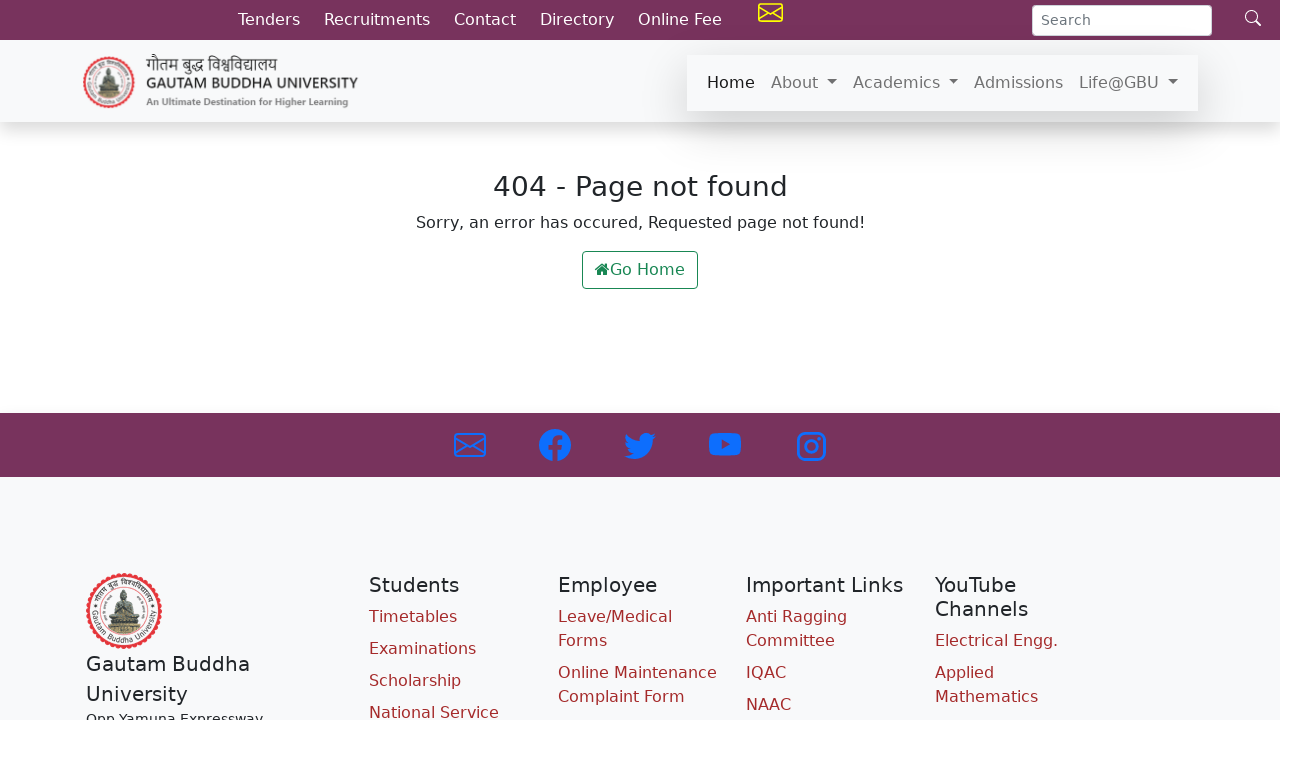

--- FILE ---
content_type: text/html; charset=utf-8
request_url: https://www.gbu.ac.in/Error/NotFound?aspxerrorpath=/schools/sob
body_size: 13145
content:
<!DOCTYPE html>
<html lang="en">
<head>
    <meta charset="utf-8">
    <meta name="viewport" content="width=device-width, initial-scale=1">
    <meta name="description" content="Established by the Uttar Pradesh Gautam Buddha University Act 2002 UP Act No. 9 of 2002. Approved by UGC under Section 12-B & NAAC accredited" />
    <link href='https://cdnjs.cloudflare.com/ajax/libs/font-awesome/4.0.3/css/font-awesome.css' rel='stylesheet'>
    <!--<link href="https://cdn.jsdelivr.net/npm/bootstrap@5.0.0-beta2/dist/css/bootstrap.min.css" rel="stylesheet" integrity="sha384-BmbxuPwQa2lc/FVzBcNJ7UAyJxM6wuqIj61tLrc4wSX0szH/Ev+nYRRuWlolflfl" crossorigin="anonymous">-->
    <link rel="icon" type="image/gif/png" href="/Content/img/logo_gbu.png">
    <link href="/Content/css/bootstrap.min.css" rel="stylesheet" />
    <link href="/Content/css/theme.css" rel="stylesheet" />
    <title>Gautam Buddha University</title>
    <script async src="https://cse.google.com/cse.js?cx=014142162027795520387:rpatngdrvw9"></script>
    <style>
        .jumbotron {
            /*background-image: url("../img/jumbotron_bg.jpg");*/
            background-color: gainsboro;
            background-size: cover;
        }


        .zone-btn {
            position: fixed;
            top: 40%;
            left: -5px;
            width: 150px;
            background-color: #78335d;
            padding: 15px 27px;
            color: #fff !important;
            font-size: 1.1rem;
            font-weight: 600;
            border-radius: 0px 10px 10px 0px;
            font-style: italic;
            box-shadow: -2px 5px 12px 0px #afafaf;
            z-index: 100;
            text-decoration: none;
            transition: all 0.7s;
        }

            .zone-btn:hover {
                border-radius: 0px 27px 27px 0px;
                box-shadow: -1px 0px 7px 1px;
                width: 220px;
                text-decoration: none;
                background-color: #fff;
                color: blue !important;
            }
    </style>
 <script type="text/javascript">
        function executeQuery() {
            var input = document.getElementById('form-search-input');
            console.log(input)
            var element = google.search.cse.element.getElement('searchresults-only0');
            if (input.value == '') {
                element.clearAllResults();
            } else {
                element.execute(input.value);
            }
            return false;
        }
    </script>

    <script type="text/javascript">

        //$(window).on('load', function () {
        //    $('#myModal').modal('show');
        //});
    </script>
</head>


<body class="d-flex flex-column min-vh-100">
    



    <div class="header shadow sticky-top">
        <nav class="navbar navbar-dark py-0 navbar-expand py-md-0 gb-dark" id="first-nav">
            <div class="navbar-collapse collapse" id="">
                <ul class="navbar-nav mx-auto">
                    
                    <li class="nav-item py-0 px-1"><a href="/page/tender" class="nav-link nav-1 text-white">Tenders</a></li>
                    <li class="nav-item py-0 px-1"><a href="/page/recruitment" class="nav-link nav-1 text-white">Recruitments</a></li>
                  <!--  <li class="nav-item py-0 px-1"><a href="https://erpfee.gbu.ac.in/OAP_OnlineFeePayU/Default.aspx" class="nav-link nav-1 text-white">Online Fee</a></li>-->
                    <li class="nav-item py-0 px-1"><a href="https://www.gbu.ac.in/contact-us" class="nav-link nav-1 text-white">Contact</a></li>
                    <li class="nav-item py-0 px-1"><a href="/page/directory" class="nav-link nav-1 text-white">Directory</a></li>
					<li class="nav-item py-0 px-1"><a href="https://www.gbu.ac.in/page/payment" class="nav-link nav-1 text-white">Online Fee</a></li>
					 <!--<li class="nav-item py-0 px-1"><a href="https://erpfee.gbu.ac.in/OAP_OnlineFeePayU/Default.aspx" class="nav-link nav-1 text-white">Online Fee</a></li>-->
                    <li class="nav-item">


                        <a class="fb-ic px-4 py-2" href="http://mail.gbu.ac.in/" aria-label="GBU Email" target="_blank">
                            <svg xmlns="http://www.w3.org/2000/svg" width="25" height="25" fill="yellow" class="bi bi-envelope" viewBox="0 0 16 16">
                                <path d="M0 4a2 2 0 0 1 2-2h12a2 2 0 0 1 2 2v8a2 2 0 0 1-2 2H2a2 2 0 0 1-2-2V4zm2-1a1 1 0 0 0-1 1v.217l7 4.2 7-4.2V4a1 1 0 0 0-1-1H2zm13 2.383l-4.758 2.855L15 11.114v-5.73zm-.034 6.878L9.271 8.82 8 9.583 6.728 8.82l-5.694 3.44A1 1 0 0 0 2 13h12a1 1 0 0 0 .966-.739zM1 11.114l4.758-2.876L1 5.383v5.73z" />
                            </svg>
                        </a>
                    </li>
                    <!--
                    <li class="nav-item py-0 px-1"><a href="http://mail.gbu.ac.in/" class="nav-link nav-1">Webmail</a></li>
                    <li class="nav-item py-0 px-1"><a href="/examinations" class="nav-link nav-1">Examinations</a></li>
                    <li class="nav-item py-0 px-1"><a href="/academics/timetables" target="_blank" class="nav-link nav-1">Timetable</a></li>
                    <li class="nav-item py-0 px-1"><a href="http://library.gbu.ac.in" class="nav-link nav-1">Library</a></li>
                    <li class="nav-item py-0 px-1"><a href="/page/payment" class="nav-link nav-1">Online Fee</a></li>
                        -->
                </ul>
            </div>

            <form class="form-inline my-1 my-lg-0 d-none d-lg-block" onsubmit="return executeQuery();">
                <div class="row">
                   <div class="col-9"><input class="form-control form-control-sm" type="search" placeholder="Search" aria-label="Search" id="form-search-input"></div>
                 <div class="col-3">
                        <button class="btn btn-sm btn-default text-white  py-0 me-2 me-sm-0" area-label="Search" type="submit">
                            <svg xmlns="http://www.w3.org/2000/svg" width="16" height="16" fill="currentColor" class="bi bi-search" viewBox="0 0 16 16">
                                <path d="M11.742 10.344a6.5 6.5 0 1 0-1.397 1.398h-.001c.03.04.062.078.098.115l3.85 3.85a1 1 0 0 0 1.415-1.414l-3.85-3.85a1.007 1.007 0 0 0-.115-.1zM12 6.5a5.5 5.5 0 1 1-11 0 5.5 5.5 0 0 1 11 0z" />
                            </svg>
                        </button>
                    </div>
                </div>
            </form>
        </nav>
        <nav class="navbar navbar-light bg-light pt-2 pb-1 navbar-expand-lg">
            <!--  <a class="navbar-brand" href="/">
                <img src="~/Content/img/fulllogogbu.png" style="height: 70px;" class="logo" />
            </a>-->
            <div class="container">
                <a class="navbar-brand" href="/">
                    <img alt="GBULogo" src="/Content/img/fulllogogbu.png" style="height: 60px;" class="logo" />
                </a>
                <nav class="navbar navbar-expand-lg shadow-lg round navbar-light bg-light">
                    <div class="container-fluid">

                        <button class="navbar-toggler" type="button" data-bs-toggle="collapse" data-bs-target="#navbarScroll" aria-controls="navbarScroll" aria-expanded="false" aria-label="Toggle navigation">
                            <span class="navbar-toggler-icon"></span>
                        </button>
                        <div class="collapse navbar-collapse" id="navbarScroll">
                            <ul class="navbar-nav me-auto my-2 my-lg-0 navbar-nav-scroll">
                                <!--style="--bs-scroll-height: 100px;"-->
                                <li class="nav-item">
                                    <a class="nav-link active" aria-current="page" href="/home">Home</a>
                                </li>
                                <li class="nav-item dropdown">
                                    <a class="nav-link dropdown-toggle" href="#" id="navbarScrollingDropdown" role="button" data-bs-toggle="dropdown" aria-expanded="false">
                                        About
                                    </a>
                                    <ul class="dropdown-menu" aria-labelledby="navbarScrollingDropdown">
                                        <li>  <a class="dropdown-item" href="/about/home">Home</a></li>
                                        <li> <a class="dropdown-item" href="/about/vision">Vision & Mission</a>                    </li>
                                        <li> <a class="dropdown-item" href="/Content/gbudata/about/Profile_ShYogiAdityanath_latest.pdf" target="_blank"> Chancellor's Profile</a></li>
										 <li> <a class="dropdown-item" href="https://www.gbu.ac.in/GBU_VC/index.html" target="_blank">Vice-Chancellor's Message</a></li>	
                                     <!-- <li> <a class="dropdown-item" href="~/Content/gbudata/about/Profile_Prof_R_K_Sinha_17Feb2022.pdf" target="_blank">Vice-Chancellor's Profile</a></li>-->
									  
                                        <li> <a class="dropdown-item" href="/about/vc">GBU: A Strategic Perspective</a></li>
                                        <li>  <a class="dropdown-item" href="/about/bodies">Governing Bodies</a></li>
                                        <li>  <a class="dropdown-item" href="/about/regulatorybodies">Regulatory Bodies</a></li>
                                        <li> <a class="dropdown-item" href="/about/organisation">Organization</a></li>
                                        <li> <a class="dropdown-item" href="/about/committee"> Committees</a></li>
                                        <!-- <li> <a class="dropdown-item" href="/about/annualreport">Annual Report</a></li>-->
                                        
                                        <li>  <a class="dropdown-item" href="/page/policy">Procedure and Policies</a></li>
                                        <li> <a class="dropdown-item" href="/about/act">GBU Act, Statute and Ordinance</a></li>
                                        
                                        <li> <a class="dropdown-item" href="/about/rti">Right to Information</a></li>
                                        <li><a class="dropdown-item" href="/about/MandatoryDisclosures">Mandatory Disclosures</a></li>
                                        <li><a class="dropdown-item" href="/about/Guidelines">Guidelines/GO</a></li>
                                        <li><a class="dropdown-item" href="/Content/gbudata/General/GBU_SocietyRegistration.pdf">Education Society Registration</a></li>

                                    </ul>
                                </li>
                                <li class="nav-item dropdown">
                                    <a href="#" class="nav-link dropdown-toggle" id="dropdownAcademics" role="button" data-bs-toggle="dropdown" aria-expanded="false">
                                        Academics

                                    </a>
                                    <div class="dropdown-menu  dropdown-menu-lg-end" aria-labelledby="servicesDropdown">
                                        <a class="dropdown-item" href="/page/academicCalender">Academic Calender</a>
                                        <a class="dropdown-item" href="/Content/gbudata/General/PDF Scanner 10-03-25 10.27.58.pdf">List of Holidays 2025</a>
										 <a class="dropdown-item" href="https://gbu.ac.in/public/annual_report">Annual Reports</a>
                                        <div class="dropdown-divider"></div>
                                        <div class="d-md-flex align-items-start justify-content-start">

                                            <div>
											<a class="dropdown-item" href="https://faculty.gbu.ac.in">Faculty</a>
                                               <!-- <a class="dropdown-item" href="/fac">Faculty</a>
                                                <a class="dropdown-item" href="/academics/academic-programmes">Academic Programmes as per CBCS</a>-->
                                                
                                                <a class="dropdown-item" href="/academics/international-student-affairs">International Student Affairs</a>
                                                

<a class="dropdown-item" href="https://www.gbu.ac.in/content/gbudata/general/AntiRagging-Home-rev-2025.pdf">Anti Ragging</a>
                                                
                                                <a class="dropdown-item" href="http://nss.gbu.ac.in/">National Service Scheme (NSS)</a>
                                                <a class="dropdown-item" href="/ipr">IPR Cell</a>
                                                <a class="dropdown-item" href="/academics/national-academic-depository">National Academic Depository</a>
												<a class="dropdown-item" href="https://gbu.ac.in/public/Plan-Rscrh-home">Planning and Research Division</a>
                                                <a class="dropdown-item" href="https://gbu.ac.in/public/iic-home">Institution Innovation Council (IICs) </a>
												 <a class="dropdown-item" href="https://gbu.ac.in/public/nidm_home">IUINDRR (NIDM)</a>
												 <a class="dropdown-item" href="https://www.gbu.ac.in/public/incubation-about">GBU Incubation Centre</a>
												   <a class="dropdown-item" href="https://www.gbu.ac.in/public/idea-lab">IDEA Lab</a>
                                                <a class="dropdown-item" href="/academics/DASA">DASA</a>

                                                <a class="dropdown-item" href="https://www.gbu.ac.in/public/publications">Research Publications</a>
                                            </div>

                                            <div>
                                                <div class="dropdown-header">University Schools</div>
                                                <a class="dropdown-item" href="/school/sob">Biotechnology</a>
                                                <a class="dropdown-item" href="/school/sobs">Buddhist Studies & Civilization</a>
                                                <a class="dropdown-item" href="/school/soe">Engineering</a>
                                                <a class="dropdown-item" href="/school/soh">Humanities & Social Sciences</a>
                                                <a class="dropdown-item" href="/USICT/index.html">Information & Communication Technology</a>
                                                <a class="dropdown-item" href="/school/soljg">Law, Justice and Governance</a>
                                                <a class="dropdown-item" href="/school/som">Management</a>
                                                <a class="dropdown-item" href="/school/sovs">Vocational Studies & Applied Sciences</a>
                                                <br>
                                                <p class="dropdown-header">
                                                    Center of Excellence <br>
                                                    <a class="dropdown-item" href="http://raem.gbu.ac.in/">Rapid & Alternative Energy Mobility</a>
                                                    <a class="dropdown-item" href="https://cedtgbu.wixsite.com/home">Drone Technology</a>
                                                </p>
                                            </div>


                                        </div>
                                    </div>
                                    <ul class="dropdown-menu">
                                        <li></li>
                                    </ul>
                                </li>
                                 <li class="nav-item"><a class="nav-link" href="https://pravesh.gbu.ac.in/" target="_blank">Admissions</a></li>  
								
                                <!--

                                <li><a class="nav-link " href="/admissions" target="_blank">Research</a></li>
                                    -->
                                <li class="nav-item dropdown">
                                    <a href="#" class="nav-link dropdown-toggle" id="dropdownLifeAtGBU" role="button" data-bs-toggle="dropdown" aria-expanded="false">
                                        Life@GBU
                                    </a>
                                    <ul class="dropdown-menu">
                                        <li><a class="dropdown-item" href="http://media.gbu.ac.in/" target="_blank">Media Coverage</a></li>
                                        <li><a class="dropdown-item" href="/page/media" target="_blank">Videos</a></li>
                                        <li><a class="dropdown-item" href="/page/campuslife" target="_blank">Campus Life</a></li>
                                        <li><a class="dropdown-item" href="/club" target="_blank">Clubs</a></li>
                                        <li><a class="dropdown-item" href="/StudyCircle" target="_blank">Study Circles</a></li>
                                        <li>  <a class="dropdown-item" href="/about/forums">Forums and Associations</a></li>
                                        <li><a href="https://cultural-council.gbu.ac.in/" target="_blank" style="color: black;text-decoration: none;">&nbsp;&nbsp;&nbsp;&nbsp;Cultural Council</a></li>
                                        <li><a class="dropdown-item" href="/page/sport-council" target="_blank">Sports</a></li>
                                        <li><a class="dropdown-item" href="/page/meditation-center" target="_blank">Meditation Center</a></li>
                                        <li><a class="dropdown-item" href="http://hostels.gbu.ac.in/" target="_blank">Hostels</a></li>
                                        <!-- <li><a class="dropdown-item" href="/page/photogallery" target="_blank">GBU in Pictures</a></li>-->
                                    </ul>
                                </li>

                            </ul>

                        </div>


                        <!--<button type="button" data-bs-toggle="collapse" data-bs-target="#navbarScroll" aria-controls="navbarScroll" aria-expanded="false" aria-label="Toggle navigation">
                        <span class="navbar-toggler-icon"></span>
                         </button>-->
                    </div>
                </nav>


            </div>
        </nav>
    </div>


    <main class="container-fluid">
        





<div class="container">
    <section class="text-center py-5 " style="background-color: #fff;">
        <h3>404 - Page not found</h3>
        <p style="text-align: center;">Sorry, an error has occured, Requested page not found!</p>
        <a href="/"><button class="btn btn-outline-success" type="button" name="button"><i class="fa fa-home"></i>Go Home</button></a>
    </section>
</div>

    </main>
   <div class="gcse-searchresults-only"></div>
    <footer class="mt-auto">
        <!-- page-footer font-small "
            style="        background-image: url(../../Content/img/green_road_img.jpg) !important;
        background-repeat: no-repeat;
        background-size: 100% 100%;
        background-size: cover;"
                -->
        <style>
            footer a {
                text-decoration-style: unset;
                text-decoration: none !important;
            }

                footer a:hover {
                    color: #FB8C00 !important;
                }
        </style>
        <div class="gb-dark mt-5  shadow py-2">
            <div class="container text-center text-md-left">
                <!-- Grid row-->
                <div class="row py-2 d-flex align-items-center">
                    <!-- Grid column
                    <div class="col-md-6 col-lg-5 text-center  text-md-left mb-4 mb-md-0">
                        <h6 class="mb-0 text-white">Get connected with us on social networks!</h6>
                    </div>
                    <!-- Grid column -->
                    <!-- Grid column -->
                    <div class="col-md-12 col-lg-12 text-center text-md-right">
                        <!-- Facebook -->
                        <a class="fb-ic px-4" href="http://mail.gbu.ac.in/" aria-label="Link to GBU Email">
                            <svg xmlns="http://www.w3.org/2000/svg" width="32" height="32" fill="currentColor" class="bi bi-envelope" viewBox="0 0 16 16">
                                <path d="M0 4a2 2 0 0 1 2-2h12a2 2 0 0 1 2 2v8a2 2 0 0 1-2 2H2a2 2 0 0 1-2-2V4zm2-1a1 1 0 0 0-1 1v.217l7 4.2 7-4.2V4a1 1 0 0 0-1-1H2zm13 2.383l-4.758 2.855L15 11.114v-5.73zm-.034 6.878L9.271 8.82 8 9.583 6.728 8.82l-5.694 3.44A1 1 0 0 0 2 13h12a1 1 0 0 0 .966-.739zM1 11.114l4.758-2.876L1 5.383v5.73z" />
                            </svg>
                        </a>
                        <a class="fb-ic px-4" href="https://www.facebook.com/gbugrnoida.dic/" aria-label="Link to Facebook">
                            <svg xmlns="http://www.w3.org/2000/svg" width="32" height="32" fill="currentColor" class="bi bi-facebook" viewBox="0 0 16 16">
                                <path d="M16 8.049c0-4.446-3.582-8.05-8-8.05C3.58 0-.002 3.603-.002 8.05c0 4.017 2.926 7.347 6.75 7.951v-5.625h-2.03V8.05H6.75V6.275c0-2.017 1.195-3.131 3.022-3.131.876 0 1.791.157 1.791.157v1.98h-1.009c-.993 0-1.303.621-1.303 1.258v1.51h2.218l-.354 2.326H9.25V16c3.824-.604 6.75-3.934 6.75-7.951z" />
                            </svg>
                        </a>
                        <!-- Twitter -->
                        <a class="tw-ic px-4" href="https://twitter.com/gbugrnoida" aria-label="Link to Twitter">
                            <svg xmlns="http://www.w3.org/2000/svg" width="32" height="32" fill="currentColor" class="bi bi-twitter" viewBox="0 0 16 16">
                                <path d="M5.026 15c6.038 0 9.341-5.003 9.341-9.334 0-.14 0-.282-.006-.422A6.685 6.685 0 0 0 16 3.542a6.658 6.658 0 0 1-1.889.518 3.301 3.301 0 0 0 1.447-1.817 6.533 6.533 0 0 1-2.087.793A3.286 3.286 0 0 0 7.875 6.03a9.325 9.325 0 0 1-6.767-3.429 3.289 3.289 0 0 0 1.018 4.382A3.323 3.323 0 0 1 .64 6.575v.045a3.288 3.288 0 0 0 2.632 3.218 3.203 3.203 0 0 1-.865.115 3.23 3.23 0 0 1-.614-.057 3.283 3.283 0 0 0 3.067 2.277A6.588 6.588 0 0 1 .78 13.58a6.32 6.32 0 0 1-.78-.045A9.344 9.344 0 0 0 5.026 15z" />
                            </svg>
                        </a>

                        <a class="tw-ic px-4" href="https://www.youtube.com/channel/UCOfkhzLuMRTfqSKMFr9LBCA" aria-label="Link to Youtube">
                            <svg xmlns="http://www.w3.org/2000/svg" width="32" height="32" fill="currentColor" class="bi bi-youtube" viewBox="0 0 16 16">
                                <path d="M8.051 1.999h.089c.822.003 4.987.033 6.11.335a2.01 2.01 0 0 1 1.415 1.42c.101.38.172.883.22 1.402l.01.104.022.26.008.104c.065.914.073 1.77.074 1.957v.075c-.001.194-.01 1.108-.082 2.06l-.008.105-.009.104c-.05.572-.124 1.14-.235 1.558a2.007 2.007 0 0 1-1.415 1.42c-1.16.312-5.569.334-6.18.335h-.142c-.309 0-1.587-.006-2.927-.052l-.17-.006-.087-.004-.171-.007-.171-.007c-1.11-.049-2.167-.128-2.654-.26a2.007 2.007 0 0 1-1.415-1.419c-.111-.417-.185-.986-.235-1.558L.09 9.82l-.008-.104A31.4 31.4 0 0 1 0 7.68v-.122C.002 7.343.01 6.6.064 5.78l.007-.103.003-.052.008-.104.022-.26.01-.104c.048-.519.119-1.023.22-1.402a2.007 2.007 0 0 1 1.415-1.42c.487-.13 1.544-.21 2.654-.26l.17-.007.172-.006.086-.003.171-.007A99.788 99.788 0 0 1 7.858 2h.193zM6.4 5.209v4.818l4.157-2.408L6.4 5.209z" />
                            </svg>
                        </a>

                        <a class="tw-ic px-4" href="https://www.instagram.com/invites/contact/?i=rqpoxm8cck95&utm_content=1ckxxez" aria-label="Link to Instagram">
                            <svg class="instagram" width="32" height="32" fill="currentColor" xmlns="http://www.w3.org/2000/svg" viewBox="0 0 22 22">
                                <path d="M7.8,2H16.2C19.4,2 22,4.6 22,7.8V16.2A5.8,5.8 0 0,1 16.2,22H7.8C4.6,22 2,19.4 2,16.2V7.8A5.8,5.8 0 0,1 7.8,2M7.6,4A3.6,3.6 0 0,0 4,7.6V16.4C4,18.39 5.61,20 7.6,20H16.4A3.6,3.6 0 0,0 20,16.4V7.6C20,5.61 18.39,4 16.4,4H7.6M17.25,5.5A1.25,1.25 0 0,1 18.5,6.75A1.25,1.25 0 0,1 17.25,8A1.25,1.25 0 0,1 16,6.75A1.25,1.25 0 0,1 17.25,5.5M12,7A5,5 0 0,1 17,12A5,5 0 0,1 12,17A5,5 0 0,1 7,12A5,5 0 0,1 12,7M12,9A3,3 0 0,0 9,12A3,3 0 0,0 12,15A3,3 0 0,0 15,12A3,3 0 0,0 12,9Z" />
                            </svg>
                        </a>


                    </div>
                    <!-- Grid column -->
                </div>
                <!-- Grid row  style="background-color:#343a40eb"-->
            </div>
        </div>





    </footer>
    
    <svg xmlns="http://www.w3.org/2000/svg" style="display: none;">
        <symbol id="bootstrap" viewBox="0 0 118 94">
            <title>Bootstrap</title>
            <path fill-rule="evenodd" clip-rule="evenodd" d="M24.509 0c-6.733 0-11.715 5.893-11.492 12.284.214 6.14-.064 14.092-2.066 20.577C8.943 39.365 5.547 43.485 0 44.014v5.972c5.547.529 8.943 4.649 10.951 11.153 2.002 6.485 2.28 14.437 2.066 20.577C12.794 88.106 17.776 94 24.51 94H93.5c6.733 0 11.714-5.893 11.491-12.284-.214-6.14.064-14.092 2.066-20.577 2.009-6.504 5.396-10.624 10.943-11.153v-5.972c-5.547-.529-8.934-4.649-10.943-11.153-2.002-6.484-2.28-14.437-2.066-20.577C105.214 5.894 100.233 0 93.5 0H24.508zM80 57.863C80 66.663 73.436 72 62.543 72H44a2 2 0 01-2-2V24a2 2 0 012-2h18.437c9.083 0 15.044 4.92 15.044 12.474 0 5.302-4.01 10.049-9.119 10.88v.277C75.317 46.394 80 51.21 80 57.863zM60.521 28.34H49.948v14.934h8.905c6.884 0 10.68-2.772 10.68-7.727 0-4.643-3.264-7.207-9.012-7.207zM49.948 49.2v16.458H60.91c7.167 0 10.964-2.876 10.964-8.281 0-5.406-3.903-8.178-11.425-8.178H49.948z"></path>
        </symbol>
        <symbol id="facebook" viewBox="0 0 16 16">
            <path d="M16 8.049c0-4.446-3.582-8.05-8-8.05C3.58 0-.002 3.603-.002 8.05c0 4.017 2.926 7.347 6.75 7.951v-5.625h-2.03V8.05H6.75V6.275c0-2.017 1.195-3.131 3.022-3.131.876 0 1.791.157 1.791.157v1.98h-1.009c-.993 0-1.303.621-1.303 1.258v1.51h2.218l-.354 2.326H9.25V16c3.824-.604 6.75-3.934 6.75-7.951z" />
        </symbol>
        <symbol id="instagram" viewBox="0 0 16 16">
            <path d="M8 0C5.829 0 5.556.01 4.703.048 3.85.088 3.269.222 2.76.42a3.917 3.917 0 0 0-1.417.923A3.927 3.927 0 0 0 .42 2.76C.222 3.268.087 3.85.048 4.7.01 5.555 0 5.827 0 8.001c0 2.172.01 2.444.048 3.297.04.852.174 1.433.372 1.942.205.526.478.972.923 1.417.444.445.89.719 1.416.923.51.198 1.09.333 1.942.372C5.555 15.99 5.827 16 8 16s2.444-.01 3.298-.048c.851-.04 1.434-.174 1.943-.372a3.916 3.916 0 0 0 1.416-.923c.445-.445.718-.891.923-1.417.197-.509.332-1.09.372-1.942C15.99 10.445 16 10.173 16 8s-.01-2.445-.048-3.299c-.04-.851-.175-1.433-.372-1.941a3.926 3.926 0 0 0-.923-1.417A3.911 3.911 0 0 0 13.24.42c-.51-.198-1.092-.333-1.943-.372C10.443.01 10.172 0 7.998 0h.003zm-.717 1.442h.718c2.136 0 2.389.007 3.232.046.78.035 1.204.166 1.486.275.373.145.64.319.92.599.28.28.453.546.598.92.11.281.24.705.275 1.485.039.843.047 1.096.047 3.231s-.008 2.389-.047 3.232c-.035.78-.166 1.203-.275 1.485a2.47 2.47 0 0 1-.599.919c-.28.28-.546.453-.92.598-.28.11-.704.24-1.485.276-.843.038-1.096.047-3.232.047s-2.39-.009-3.233-.047c-.78-.036-1.203-.166-1.485-.276a2.478 2.478 0 0 1-.92-.598 2.48 2.48 0 0 1-.6-.92c-.109-.281-.24-.705-.275-1.485-.038-.843-.046-1.096-.046-3.233 0-2.136.008-2.388.046-3.231.036-.78.166-1.204.276-1.486.145-.373.319-.64.599-.92.28-.28.546-.453.92-.598.282-.11.705-.24 1.485-.276.738-.034 1.024-.044 2.515-.045v.002zm4.988 1.328a.96.96 0 1 0 0 1.92.96.96 0 0 0 0-1.92zm-4.27 1.122a4.109 4.109 0 1 0 0 8.217 4.109 4.109 0 0 0 0-8.217zm0 1.441a2.667 2.667 0 1 1 0 5.334 2.667 2.667 0 0 1 0-5.334z" />
        </symbol>
        <symbol id="twitter" viewBox="0 0 16 16">
            <path d="M5.026 15c6.038 0 9.341-5.003 9.341-9.334 0-.14 0-.282-.006-.422A6.685 6.685 0 0 0 16 3.542a6.658 6.658 0 0 1-1.889.518 3.301 3.301 0 0 0 1.447-1.817 6.533 6.533 0 0 1-2.087.793A3.286 3.286 0 0 0 7.875 6.03a9.325 9.325 0 0 1-6.767-3.429 3.289 3.289 0 0 0 1.018 4.382A3.323 3.323 0 0 1 .64 6.575v.045a3.288 3.288 0 0 0 2.632 3.218 3.203 3.203 0 0 1-.865.115 3.23 3.23 0 0 1-.614-.057 3.283 3.283 0 0 0 3.067 2.277A6.588 6.588 0 0 1 .78 13.58a6.32 6.32 0 0 1-.78-.045A9.344 9.344 0 0 0 5.026 15z" />
        </symbol>
        <symbol id="youtube" viewBox="0 0 16 16">
            <path d="M8.051 1.999h.089c.822.003 4.987.033 6.11.335a2.01 2.01 0 0 1 1.415 1.42c.101.38.172.883.22 1.402l.01.104.022.26.008.104c.065.914.073 1.77.074 1.957v.075c-.001.194-.01 1.108-.082 2.06l-.008.105-.009.104c-.05.572-.124 1.14-.235 1.558a2.007 2.007 0 0 1-1.415 1.42c-1.16.312-5.569.334-6.18.335h-.142c-.309 0-1.587-.006-2.927-.052l-.17-.006-.087-.004-.171-.007-.171-.007c-1.11-.049-2.167-.128-2.654-.26a2.007 2.007 0 0 1-1.415-1.419c-.111-.417-.185-.986-.235-1.558L.09 9.82l-.008-.104A31.4 31.4 0 0 1 0 7.68v-.122C.002 7.343.01 6.6.064 5.78l.007-.103.003-.052.008-.104.022-.26.01-.104c.048-.519.119-1.023.22-1.402a2.007 2.007 0 0 1 1.415-1.42c.487-.13 1.544-.21 2.654-.26l.17-.007.172-.006.086-.003.171-.007A99.788 99.788 0 0 1 7.858 2h.193zM6.4 5.209v4.818l4.157-2.408L6.4 5.209z" />
        </symbol>
		<symbol id="linkedin" viewBox="0 0 16 16">
  <path d="M0 1.146C0 .513.526 0 1.175 0h13.65C15.474 0 16 .513 16 1.146v13.708c0 .633-.526 1.146-1.175 1.146H1.175C.526 16 0 15.487 0 14.854V1.146zm4.943 12.248V6.169H2.542v7.225h2.401zm-1.2-8.212c.837 0 1.358-.554 1.358-1.248-.015-.709-.52-1.248-1.342-1.248-.822 0-1.359.54-1.359 1.248 0 .694.521 1.248 1.327 1.248h.016zm4.908 8.212V9.359c0-.216.016-.432.08-.586.173-.431.568-.878 1.232-.878.869 0 1.216.662 1.216 1.634v3.865h2.401V9.25c0-2.22-1.184-3.252-2.764-3.252-1.274 0-1.845.7-2.165 1.193v.025h-.016a5.54 5.54 0 0 1 .016-.025V6.169h-2.4c.03.678 0 7.225 0 7.225h2.4z"/>
</symbol>

        <symbol id="mail" viewBox="0 0 16 16">
            <path d="M0 4a2 2 0 0 1 2-2h12a2 2 0 0 1 2 2v8a2 2 0 0 1-2 2H2a2 2 0 0 1-2-2V4zm2-1a1 1 0 0 0-1 1v.217l7 4.2 7-4.2V4a1 1 0 0 0-1-1H2zm13 2.383l-4.758 2.855L15 11.114v-5.73zm-.034 6.878L9.271 8.82 8 9.583 6.728 8.82l-5.694 3.44A1 1 0 0 0 2 13h12a1 1 0 0 0 .966-.739zM1 11.114l4.758-2.876L1 5.383v5.73z" />
        </symbol>

    </svg>

    <footer class="bd-footer py-4 py-md-5 bg-light">
        <div class="container py-2 py-md-5 px-3 px-md-3">
            <div class="row">
                <div class="col-lg-3 mb-3">
                    <a class="align-items-center mb-2 link-dark text-decoration-none" href="/" aria-label="Bootstrap">
                        <img alt="GBULogo" src="/Content/img/logo_gbu.png" /><br />
                        <span class="fs-5">Gautam Buddha University</span>
                    </a>
                    <ul class="list-unstyled small">
                        <li class="mb-2">
                            <h7 class="address">
                                Opp.Yamuna Expressway<br>
                                Greater NOIDA <br>
                                Gautam Budh Nagar <br>
                                Uttar Pradesh-201312 (INDIA)
                            </h7>

                        </li>
                        <li class="mb-2">
                            <a href="tel:01202344200"><i class="fa fa-phone mr-3"></i>Phone No.: 0120-2344200</a> <br>
                            <p style="font-size:15px">(During office hours 9.30 am-5.30 pm)</p>
                        </li>

                    </ul>
                </div>
                <div class="col-6 col-lg-2 mb-3">
                    <h5>Students</h5>
                    <ul class="list-unstyled gblink">
                        <li class="mb-2"><a  class="gblink"   href="/academics/timetables">Timetables</a></li>
                        <li class="mb-2"><a  class="gblink"   href="https://exams.gbu.ac.in">Examinations</a></li>
                      <!--  <li class="mb-2"><a   class="gblink"  href="https://erpfee.gbu.ac.in/OAP_OnlineFeePayU/Default.aspx">Online Fee</a></li>-->
                        <li class="mb-2"><a  class="gblink"  href="https://gbu.ac.in/public/scholarship">Scholarship </a></li>
                        <li class="mb-2"><a  class="gblink"  href="http://nss.gbu.ac.in/">National Service Scheme (NSS) </a></li>
						 <li class="mb-2"><a  class="gblink"  href="https://gbu.samarth.edu.in">Student Portal</a></li>
						<li class="mb-2"><a  class="gblink"  href="https://www.gbu.ac.in/public/abc">Academic Bank of Credits (ABC)</a></li>
<li class="mb-2"><a  class="gblink"  href="https://hardumharyananews.com/india/ugc-guidelines-2023-ugc-releases-new-guidelines-for/cid12470530.htm">UGC Guidelines</a></li>
                    </ul>
                </div>
                <div class="col-6 col-lg-2 mb-3">
                    <h5>Employee</h5>
                    <ul class="list-unstyled">
                        <li class="mb-2"><a class="gblink"   href="/page/forms">Leave/Medical Forms</a></li>
						 <li class="mb-2"><a class="gblink"   href="https://forms.gle/wbB7tH2ajaadmcpo8" target="_blank">Online Maintenance Complaint Form</a></li>

                    </ul>
                </div>
                <div class="col-6 col-lg-2 mb-3">
                    <h5>Important Links</h5>
                    <ul class="list-unstyled">
						<li class="mb-2"><a class="gblink"   href="https://www.gbu.ac.in/content/gbudata/general/AntiRagging-Home-rev-2025.pdf">Anti Ragging Committee</a></li>
                        <li class="mb-2"><a class="gblink"   href="/iqac">IQAC</a></li>
                        <li class="mb-2"><a  class="gblink"  href="/page/naac">NAAC</a></li>
                        <li class="mb-2"><a  class="gblink"  href="/about/nirf">NIRF</a></li>
						<li class="mb-2"><a  class="gblink"  href="https://www.gbu.ac.in/public/gbu_rusa">RUSA</a></li>
						<li class="mb-2">
                            <a class="gblink"   href="https://shodhganga.inflibnet.ac.in/handle/10603/361203"> Shodhganga</a>
                        </li>
                        <li class="mb-2"><a class="gblink"   href="https://gbu.irins.org/"> IRINSGBU </a></li>
                    </ul>
                </div>
                <div class="col-6 col-lg-2 mb-3">
                    <h5>YouTube Channels</h5>
                    <ul class="list-unstyled">
                      <!--  <li class="mb-2">
                            <a class="gblink"   href="https://www.youtube.com/watch?v=cnB_pfNGPX8">
                                GBU Learning Resources
                            </a>
                        </li>-->

                        <li class="mb-2">
                            <a  class="gblink"  href="https://www.youtube.com/channel/UCmU_Lsw1s03PNjQ0_xE48QQ">
                                Electrical
                                Engg.
                            </a>
                        </li>

                        <li class="mb-2">
                            <a class="gblink"   href="https://www.youtube.com/channel/UCqw1kF4WsAS_rybKgqQviXQ">
                                Applied
                                Mathematics
                            </a>
                        </li>

                        <li class="mb-2">
                            <a class="gblink"   href="https://www.youtube.com/channel/UClBWls_W9SAfR-O0PNXqPwQ">
                                Electronics &
                                Communication Engg.
                            </a>
                        </li>
                    </ul>
                </div>
            </div>
            <div class="d-flex justify-content-between py-8 my-8 border-top">
                
                &copy; 2026 - Gautam Buddha University. 
                &nbsp; &nbsp; Maintained by<a href="http://ccc.gbu.ac.in" class="px-0"> Central Computer Center.</a>
                <a href="/page/sitemap">Sitemap</a>

                <ul class="list-unstyled d-flex">
                    <li class="ms-3"><a class="link-dark" href="http://mail.gbu.ac.in/" area-label="GBU Email"><svg class="bi" width="24" height="24"><use xlink:href="#mail" /></svg></a></li>
                    <li class="ms-3"><a class="link-dark" href="https://www.facebook.com/gbugrnoida.dic/"  area-label="Link to Facebook"><svg class="bi" width="24" height="24"><use xlink:href="#facebook" /></svg></a></li>
                    <li class="ms-3"><a class="link-dark" href="https://www.youtube.com/channel/UCOfkhzLuMRTfqSKMFr9LBCA"  area-label="Link to Youtube"><svg class="bi" width="24" height="24"><use xlink:href="#youtube" /></svg></a></li>
                    <li class="ms-3"><a class="link-dark" href="https://twitter.com/gbugrnoida"  area-label="Link to Twitter"><svg class="bi" width="24" height="24"><use xlink:href="#twitter" /></svg></a></li>
                    <li class="ms-3"><a class="link-dark"  area-label="Link to Instagram" href="https://www.instagram.com/invites/contact/?i=rqpoxm8cck95&utm_content=1ckxxez"><svg class="bi" width="24" height="24"><use xlink:href="#instagram" /></svg></a></li>
                </ul>
            </div>
        </div>

    </footer>




    <script src="/Content/js/bootstrap.bundle.min.js"></script>
    <script src='https://cdn.jsdelivr.net/npm/popper.js@1.16.0/dist/umd/popper.min.js'></script>


    <!--<script src="https://cdn.jsdelivr.net/npm/bootstrap@5.0.0-beta2/dist/js/bootstrap.bundle.min.js" integrity="sha384-b5kHyXgcpbZJO/tY9Ul7kGkf1S0CWuKcCD38l8YkeH8z8QjE0GmW1gYU5S9FOnJ0" crossorigin="anonymous"></script>
       <script async src="https://cse.google.com/cse.js?cx=014142162027795520387:rpatngdrvw9"></script>
    -->
  <script>
        $('#search').keyup(function () {
            $('.card').removeClass('d-none');
            var filter = $(this).val(); // get the value of the input, which we filter on
            $('.card-deck').find('.card .card-body h4:not(:contains("' + filter + '"))').parent().parent().addClass('d-none');
        })
    </script>

</body>
</html>


--- FILE ---
content_type: text/css
request_url: https://www.gbu.ac.in/Content/css/theme.css
body_size: -9
content:
body {
    
}
.gblink-bold {
 color:brown;
 font-weight:bold;
}
.gblink {
    color: brown;
}
.gb-dark {
    background-color:#78335D;
}
.gb-primary {
    background-color: #78335d;
}
.gblink-white {
    background-color: #fff;
}
.gb-primary-light {
    background-color: #c27aa6;
}